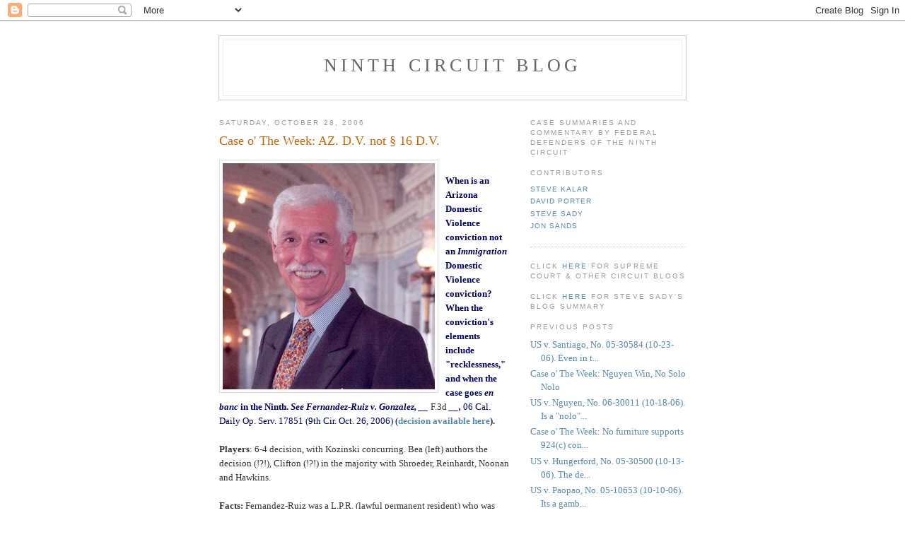

--- FILE ---
content_type: text/html; charset=UTF-8
request_url: https://circuit9.blogspot.com/2006/10/case-o-week-az-dv-not-16-dv.html
body_size: 7893
content:
<!DOCTYPE html PUBLIC "-//W3C//DTD XHTML 1.0 Strict//EN" "http://www.w3.org/TR/xhtml1/DTD/xhtml1-strict.dtd">

<html xmlns="http://www.w3.org/1999/xhtml" xml:lang="en" lang="en">
<head>
  <title>Ninth Circuit Blog: Case o' The Week: AZ. D.V. not § 16 D.V.</title>

  <script type="text/javascript">(function() { (function(){function b(g){this.t={};this.tick=function(h,m,f){var n=f!=void 0?f:(new Date).getTime();this.t[h]=[n,m];if(f==void 0)try{window.console.timeStamp("CSI/"+h)}catch(q){}};this.getStartTickTime=function(){return this.t.start[0]};this.tick("start",null,g)}var a;if(window.performance)var e=(a=window.performance.timing)&&a.responseStart;var p=e>0?new b(e):new b;window.jstiming={Timer:b,load:p};if(a){var c=a.navigationStart;c>0&&e>=c&&(window.jstiming.srt=e-c)}if(a){var d=window.jstiming.load;
c>0&&e>=c&&(d.tick("_wtsrt",void 0,c),d.tick("wtsrt_","_wtsrt",e),d.tick("tbsd_","wtsrt_"))}try{a=null,window.chrome&&window.chrome.csi&&(a=Math.floor(window.chrome.csi().pageT),d&&c>0&&(d.tick("_tbnd",void 0,window.chrome.csi().startE),d.tick("tbnd_","_tbnd",c))),a==null&&window.gtbExternal&&(a=window.gtbExternal.pageT()),a==null&&window.external&&(a=window.external.pageT,d&&c>0&&(d.tick("_tbnd",void 0,window.external.startE),d.tick("tbnd_","_tbnd",c))),a&&(window.jstiming.pt=a)}catch(g){}})();window.tickAboveFold=function(b){var a=0;if(b.offsetParent){do a+=b.offsetTop;while(b=b.offsetParent)}b=a;b<=750&&window.jstiming.load.tick("aft")};var k=!1;function l(){k||(k=!0,window.jstiming.load.tick("firstScrollTime"))}window.addEventListener?window.addEventListener("scroll",l,!1):window.attachEvent("onscroll",l);
 })();</script><script type="text/javascript">function a(){var b=window.location.href,c=b.split("?");switch(c.length){case 1:return b+"?m=1";case 2:return c[1].search("(^|&)m=")>=0?null:b+"&m=1";default:return null}}var d=navigator.userAgent;if(d.indexOf("Mobile")!=-1&&d.indexOf("WebKit")!=-1&&d.indexOf("iPad")==-1||d.indexOf("Opera Mini")!=-1||d.indexOf("IEMobile")!=-1){var e=a();e&&window.location.replace(e)};
</script><meta http-equiv="Content-Type" content="text/html; charset=UTF-8" />
<meta name="generator" content="Blogger" />
<link rel="icon" type="image/vnd.microsoft.icon" href="https://www.blogger.com/favicon.ico"/>
<link rel="alternate" type="application/atom+xml" title="Ninth Circuit Blog - Atom" href="https://circuit9.blogspot.com/feeds/posts/default" />
<link rel="alternate" type="application/rss+xml" title="Ninth Circuit Blog - RSS" href="https://circuit9.blogspot.com/feeds/posts/default?alt=rss" />
<link rel="service.post" type="application/atom+xml" title="Ninth Circuit Blog - Atom" href="https://www.blogger.com/feeds/9419642/posts/default" />
<link rel="alternate" type="application/atom+xml" title="Ninth Circuit Blog - Atom" href="https://circuit9.blogspot.com/feeds/116208200435626649/comments/default" />
<link rel="stylesheet" type="text/css" href="https://www.blogger.com/static/v1/v-css/1601750677-blog_controls.css"/>
<link rel="stylesheet" type="text/css" href="https://www.blogger.com/dyn-css/authorization.css?targetBlogID=9419642&zx=9779e010-58c1-467c-9a68-c2cad22040aa"/>


  <style type="text/css">
/*
-----------------------------------------------
Blogger Template Style
Name:     Minima
Designer: Douglas Bowman
URL:      www.stopdesign.com
Date:     26 Feb 2004
----------------------------------------------- */


body {
  background:#fff;
  margin:0;
  padding:40px 20px;
  font:x-small Georgia,Serif;
  text-align:center;
  color:#333;
  font-size/* */:/**/small;
  font-size: /**/small;
  }
a:link {
  color:#58a;
  text-decoration:none;
  }
a:visited {
  color:#969;
  text-decoration:none;
  }
a:hover {
  color:#c60;
  text-decoration:underline;
  }
a img {
  border-width:0;
  }


/* Header
----------------------------------------------- */
#header {
  width:660px;
  margin:0 auto 10px;
  border:1px solid #ccc;
  }
#blog-title {
  margin:5px 5px 0;
  padding:20px 20px .25em;
  border:1px solid #eee;
  border-width:1px 1px 0;
  font-size:200%;
  line-height:1.2em;
  font-weight:normal;
  color:#666;
  text-transform:uppercase;
  letter-spacing:.2em;
  }
#blog-title a {
  color:#666;
  text-decoration:none;
  }
#blog-title a:hover {
  color:#c60;
  }
#description {
  margin:0 5px 5px;
  padding:0 20px 20px;
  border:1px solid #eee;
  border-width:0 1px 1px;
  max-width:700px;
  font:78%/1.4em "Trebuchet MS",Trebuchet,Arial,Verdana,Sans-serif;
  text-transform:uppercase;
  letter-spacing:.2em;
  color:#999;
  }


/* Content
----------------------------------------------- */
#content {
  width:660px;
  margin:0 auto;
  padding:0;
  text-align:left;
  }
#main {
  width:410px;
  float:left;
  }
#sidebar {
  width:220px;
  float:right;
  }


/* Headings
----------------------------------------------- */
h2 {
  margin:1.5em 0 .75em;
  font:78%/1.4em "Trebuchet MS",Trebuchet,Arial,Verdana,Sans-serif;
  text-transform:uppercase;
  letter-spacing:.2em;
  color:#999;
  }


/* Posts
----------------------------------------------- */
.date-header {
  margin:1.5em 0 .5em;
  }
.post {
  margin:.5em 0 1.5em;
  border-bottom:1px dotted #ccc;
  padding-bottom:1.5em;
  }
.post-title {
  margin:.25em 0 0;
  padding:0 0 4px;
  font-size:140%;
  font-weight:normal;
  line-height:1.4em;
  color:#c60;
  }
.post-title a, .post-title a:visited, .post-title strong {
  display:block;
  text-decoration:none;
  color:#c60;
  font-weight:normal;
  }
.post-title strong, .post-title a:hover {
  color:#333;
  }
.post div {
  margin:0 0 .75em;
  line-height:1.6em;
  }
p.post-footer {
  margin:-.25em 0 0;
  color:#ccc;
  }
.post-footer em, .comment-link {
  font:78%/1.4em "Trebuchet MS",Trebuchet,Arial,Verdana,Sans-serif;
  text-transform:uppercase;
  letter-spacing:.1em;
  }
.post-footer em {
  font-style:normal;
  color:#999;
  margin-right:.6em;
  }
.comment-link {
  margin-left:.6em;
  }
.post img {
  padding:4px;
  border:1px solid #ddd;
  }
.post blockquote {
  margin:1em 20px;
  }
.post blockquote p {
  margin:.75em 0;
  }


/* Comments
----------------------------------------------- */
#comments h4 {
  margin:1em 0;
  font:bold 78%/1.6em "Trebuchet MS",Trebuchet,Arial,Verdana,Sans-serif;
  text-transform:uppercase;
  letter-spacing:.2em;
  color:#999;
  }
#comments h4 strong {
  font-size:130%;
  }
#comments-block {
  margin:1em 0 1.5em;
  line-height:1.6em;
  }
#comments-block dt {
  margin:.5em 0;
  }
#comments-block dd {
  margin:.25em 0 0;
  }
#comments-block dd.comment-timestamp {
  margin:-.25em 0 2em;
  font:78%/1.4em "Trebuchet MS",Trebuchet,Arial,Verdana,Sans-serif;
  text-transform:uppercase;
  letter-spacing:.1em;
  }
#comments-block dd p {
  margin:0 0 .75em;
  }
.deleted-comment {
  font-style:italic;
  color:gray;
  }


/* Sidebar Content
----------------------------------------------- */
#sidebar ul {
  margin:0 0 1.5em;
  padding:0 0 1.5em;
  border-bottom:1px dotted #ccc;
  list-style:none;
  }
#sidebar li {
  margin:0;
  padding:0 0 .25em 15px;
  text-indent:-15px;
  line-height:1.5em;
  }
#sidebar p {
  color:#666;
  line-height:1.5em;
  }


/* Profile
----------------------------------------------- */
#profile-container {
  margin:0 0 1.5em;
    }
.profile-datablock {
  margin:.5em 0 .5em;
  }
.profile-img {
  display:inline;
  }
.profile-img img {
  float:left;
  padding:4px;
  border:1px solid #ddd;
  margin:0 8px 3px 0;
  }
.profile-data {
  margin:0;
  font:bold 78%/1.6em "Trebuchet MS",Trebuchet,Arial,Verdana,Sans-serif;
  text-transform:uppercase;
  letter-spacing:.1em;
  }
.profile-data strong {
  display:none;
  }
.profile-textblock {
  margin:0 0 .5em;
  }
.profile-link {
  margin:0;
  font:78%/1.4em "Trebuchet MS",Trebuchet,Arial,Verdana,Sans-serif;
  text-transform:uppercase;
  letter-spacing:.1em;
  }


/* Footer
----------------------------------------------- */
#footer {
  width:660px;
  clear:both;
  margin:0 auto;
  }
#footer hr {
  display:none;
  }
#footer p {
  margin:0;
  padding-top:15px;
  font:78%/1.6em "Trebuchet MS",Trebuchet,Verdana,Sans-serif;
  text-transform:uppercase;
  letter-spacing:.1em;
  }
  </style>

<meta name='google-adsense-platform-account' content='ca-host-pub-1556223355139109'/>
<meta name='google-adsense-platform-domain' content='blogspot.com'/>
<!-- --><style type="text/css">@import url(//www.blogger.com/static/v1/v-css/navbar/3334278262-classic.css);
div.b-mobile {display:none;}
</style>

</head>

<body><script type="text/javascript">
    function setAttributeOnload(object, attribute, val) {
      if(window.addEventListener) {
        window.addEventListener('load',
          function(){ object[attribute] = val; }, false);
      } else {
        window.attachEvent('onload', function(){ object[attribute] = val; });
      }
    }
  </script>
<div id="navbar-iframe-container"></div>
<script type="text/javascript" src="https://apis.google.com/js/platform.js"></script>
<script type="text/javascript">
      gapi.load("gapi.iframes:gapi.iframes.style.bubble", function() {
        if (gapi.iframes && gapi.iframes.getContext) {
          gapi.iframes.getContext().openChild({
              url: 'https://www.blogger.com/navbar/9419642?origin\x3dhttps://circuit9.blogspot.com',
              where: document.getElementById("navbar-iframe-container"),
              id: "navbar-iframe"
          });
        }
      });
    </script>

<div id="header">

  <h1 id="blog-title">
    <a href="http://circuit9.blogspot.com/">
	Ninth Circuit Blog
	</a>
  </h1>
  <p id="description"></p>

</div>

<!-- Begin #content -->
<div id="content">


<!-- Begin #main -->
<div id="main"><div id="main2">



    
  <h2 class="date-header">Saturday, October 28, 2006</h2>
  

  
     
  <!-- Begin .post -->
  <div class="post"><a name="116208200435626649"></a>
         
    <h3 class="post-title">
	 <a href="http://caselaw.lp.findlaw.com/data2/circs/9th/0374533pv2.pdf" title="external link">
	 Case o' The Week: AZ. D.V. not § 16 D.V.
	 </a>
    </h3>
    

	         <div class="post-body">
	<div>
      <div style="clear:both;"></div><a onblur="try {parent.deselectBloggerImageGracefully();} catch(e) {}" href="//photos1.blogger.com/blogger/252/748/1600/Judge%20Bea.0.jpg"><img style="margin: 0pt 10px 10px 0pt; float: left; cursor: pointer;" src="//photos1.blogger.com/blogger/252/748/320/Judge%20Bea.0.jpg" alt="" border="0"></a><br /><span style="font-weight: bold; color: rgb(0, 0, 102);font-size:100%;" ><span style="color: rgb(0, 0, 102);"><font>When is an Arizona Domestic Violence conviction not an <span style="font-style: italic;">Immigration</span> Domestic Violence conviction? When the conviction's elements include "recklessness," and when the case goes <span style="font-style: italic;">en banc</span> in the Ninth. </span></span></span><span style="font-style: italic; color: rgb(0, 0, 102); font-weight: bold;font-size:100%;" ><font><font><font><font><font><font><font><font><font><font><font><font><font><font><font><font><font><font><font>See Fernandez-Ruiz v. Gonzalez, __ </span></span></span></span></span></span></span></span></span></span></span></span></span></span></span></span></span></span></span></span><font><font><font><font><font><font><font><font><font><font><font><font><font><font><font><font><font><font><font><font><font><font><font><font><font><font><font><font><font><font><font><font><font><font><font><font><font><font><font><font><font><font><font><font><font><font><font><font><font><font><font><font><font><font><font><font><font><font><font><font><font><font><font><font><font><font><font><font><font><font><font><font><font><font><font><font><font><font><font><font><font><font><font><font><font><font><font><font><font><font><font><font><font><font><font><font><font><font><font><font><font><font><font><font><font><font><font><font><font><font><font><font><font><font><font><font><font><font><font><font><font><font><font><font><font><font><font><font><font><font><font><font><font><font><font><font><font><font><font><font><font><font><font><font><font><font><font><font><font><font><font><font><font><font><font><font><font><font>F.3d</span><span style="font-style: italic; font-weight: bold; color: rgb(0, 0, 102);font-size:100%;" > __, </span><span style="color: rgb(0, 0, 102);font-size:100%;" >06 Cal. Daily Op. Serv. 17851 (9th Cir. Oct. 26, 2006) (</span><a style="font-weight: bold;" href="http://caselaw.lp.findlaw.com/data2/circs/9th/0374533pv2.pdf">decision available here</a><span style="font-weight: bold;">).</span></span><br /><br /><span style="font-weight: bold;">Players</span>: 6-4 decision, with Kozinski concurring. Bea (left) authors the decision (!?!), Clifton (!?!) in the majority with Shroeder, Reinhardt, Noonan and Hawkins.<br /><br /><span style="font-weight: bold;">Facts:</span> Fernandez-Ruiz was a L.P.R. (lawful permanent resident) who was ordered removed after committing several crimes. <span style="font-style: italic;">Id</span>. The conviction of interest in this appeal was an Arizona misdemeanor domestic violence prior. <span style="font-style: italic;">I</span><span style="font-style: italic;">d</span>. at 17857. The Immigration Judge (I.J) treated that conviction to be a “crime of domestic violence” as defined (ultimately) in 18 USC § 16, and ordered removal. <span style="font-style: italic;">Id</span>.  A three-judge panel upheld that order, and the case then went <span style="font-style: italic;">en banc</span> to resolve an “inter- and intra- circuit conflict as to whether, under <span style="font-style: italic;">Leocal</span> . . . crimes involving the merely reckless use of force can be crimes of violence.” <span style="font-style: italic;">Id</span>. (emphasis added).<br /><br /><span style="font-weight: bold;">Issue(s):</span> “This case calls upon us to decide whether the petitioner’s 2003 Arizona conviction for domestic violence was a ‘crime of domestic violence’ under a federal statute that triggers removal of a legally admitted resident alien from this country.” <span style="font-style: italic;">Id</span>. at 17856.<br /><br /><span style="font-weight: bold;">Held: </span>“<span style="color: rgb(153, 0, 0); font-weight: bold;">The federal statute [18 U.S.C. § 16], as interpreted by the </span><span style="font-style: italic; color: rgb(153, 0, 0); font-weight: bold;">Supreme Court in Leocal v. Ashcroft,</span><span style="color: rgb(153, 0, 0); font-weight: bold;"> 543 U.S. 1 (2004), covers only those crimes involving intentional conduct. Because the relevant Arizona statute permits conviction when a defendant recklessly but unintentionally causes physical injury to another, and because the petitioner’s documents of conviction do not prove he intentionally used force against another, we conclude the federal statute does not apply.” </span><span style="font-style: italic; color: rgb(153, 0, 0); font-weight: bold;">Id</span><span style="color: rgb(153, 0, 0); font-weight: bold;">. (emphasis added).</span><br /><br /><span style="font-weight: bold;">Of Note:</span> Judges Bea and Clifton have both been profiled in these Case o' The Week memos; Clifton, just last week as the author of the good <span style="font-style: italic;">Nguyen</span> “nolo” decision. Both judges, W. Bush appointments, broke with Wardlaw, O’Scannlain, Bybee and Callahan to make the six-judge majority in this case.<br /><br />The majority is correct here as a matter of law – as Kozinski observes, the Ninth joins five other circuits that have considered the issue. <span style="font-style: italic;">Id</span>. at 17878. Nonetheless, aliens who commit domestic violence are not the most sympathetic of appellants – it is noteworthy and commendable that Clifton joined the majority, and that Bea felt strongly enough to author the decision.<br /><br /><span style="font-weight: bold;">How to Use: </span><span style="color: rgb(153, 0, 0); font-weight: bold;">T</span><span style="color: rgb(153, 0, 0); font-weight: bold;">he narrowest use of </span><span style="font-style: italic; color: rgb(153, 0, 0); font-weight: bold;">Fernandez-Ruiz</span><span style="color: rgb(153, 0, 0); font-weight: bold;"> is in illegal reentry cases involving domestic violence priors – obviously, check to see if the state statute permitted a conviction for merely reckless conduct. The decision could have a much broader impact, however. The reasoning of the opinion, and its interpretation of </span><span style="font-style: italic; color: rgb(153, 0, 0); font-weight: bold;">Leocal,</span><span style="color: rgb(153, 0, 0); font-weight: bold;"> could apply to any state prior that could be accomplished through merely reckless conduct. This may narrow the field of “crimes of violence” under 18 USC § 16, meaning that some aliens were improperly removed, and that some illegal reentry defendants should not face the draconian sixteen-level specific offense adjustment of USSG § 2L1.2(b)(1)(A)(ii).<br /><br />The Ninth itself has been in internal conflict on this issue since the 2001 decision in </span><span style="font-style: italic; color: rgb(153, 0, 0); font-weight: bold;">Trinidad-Aquino</span><span style="color: rgb(153, 0, 0); font-weight: bold;"> and the 2005 decision in </span><span style="font-style: italic; color: rgb(153, 0, 0); font-weight: bold;">Lara-Cazares</span><span style="color: rgb(153, 0, 0); font-weight: bold;">. </span><span style="font-style: italic; color: rgb(153, 0, 0); font-weight: bold;">See id</span><span style="color: rgb(153, 0, 0); font-weight: bold;">. at 17862. If the Circuit</span> has been confused for this long, be on guard for erroneous decisions by the I.J.s and by referring ICE agents regarding priors that could encompass “reckless” conduct.<br /><br /><span style="font-weight: bold;">For Further Reading</span>: Don’t let the title of a previous conviction discourage you in an illegal reentry case: in the Ninth, a “crime of violence” is defined narrowly by the statutory terms. In this opinion, the removal statute at issue was 8 USC § 1227(a)(2)(E)(i), which in turn looks to the definition of crime of violence in 18 USC § 16. <span style="font-style: italic;">Id</span>. at 17859. The Ninth has been increasingly careful (and narrow) in its interpretation of Section 16. For example, in <span style="font-style: italic;">Ortega-Mendez v. Gonzalez</span>, __ F.3d. __, No. 03-74711, 06 Cal. Daily Opinion Serv. at 6623 (9th Cir. June 15, 2006), Judge Berzon held that a simple battery in California wasn’t a “crime of violence.” <a href="http://circuit9.blogspot.com/2006/06/case-o-week-berzon-not-shocked-by.html">See blog here</a>.<br /><br />There have been some proposals to broaden the definitions of Section 16. These proposals have drawn the opposition of, among others, the Heritage Foundation. <a href="http://www.heritage.org/Research/Crime/wm494.cfm">See Heritage Foundation post here.</a><br /><br />Steven Kalar, Senior Litigator N.D. Cal. FPD. Website at www.ndcalfpd.org<br /><br /><span style="color: rgb(255, 255, 255);">.</span><span style="font-style: italic; font-weight: bold; color: rgb(255, 255, 255);font-size:130%;" >,</span> <font%></font%></span></span></span></span></span></span></span></span></span></span></span></span></span></span></span></span></span></span></span></span></span></span></span></span></span></span></span></span></span></span></span></span></span></span></span></span></span></span></span></span></span></span></span></span></span></span></span></span></span></span></span></span></span></span></span></span></span></span></span></span></span></span></span></span></span></span></span></span></span></span></span></span></span></span></span></span></span></span></span></span></span></span></span></span></span></span></span></span></span></span></span></span></span></span></span></span></span></span></span></span></span></span></span></span></span></span></span></span></span></span></span></span></span></span></span></span></span></span></span></span></span></span></span></span></span></span></span></span></span></span></span></span></span></span></span></span></span></span></span></span></span></span></span></span></span></span></span></span></span></span></span></span></span></span></span></span><div style="clear:both; padding-bottom:0.25em"></div>
    </div>
    </div>
    
    <p class="post-footer">
      <em>posted by Steve Kalar at <a href="http://circuit9.blogspot.com/2006/10/case-o-week-az-dv-not-16-dv.html" title="permanent link">10/28/2006 05:16:00 PM</a></em>
        <span class="item-action"><a href="https://www.blogger.com/email-post/9419642/116208200435626649" title="Email Post"><img class="icon-action" alt="" src="https://resources.blogblog.com/img/icon18_email.gif" height="13" width="18"/></a></span><span class="item-control blog-admin pid-1259567976"><a style="border:none;" href="https://www.blogger.com/post-edit.g?blogID=9419642&postID=116208200435626649&from=pencil" title="Edit Post"><img class="icon-action" alt="" src="https://resources.blogblog.com/img/icon18_edit_allbkg.gif" height="18" width="18"></a></span>
    </p>
  
  </div>
  <!-- End .post -->
  
  
  
  <!-- Begin #comments -->
 
  <div id="comments">

	<a name="comments"></a>
        <h4>1 Comments:</h4>
        <dl id="comments-block">
      
      <dt class="comment-poster" id="c116224653014177207"><a name="c116224653014177207"></a>
        <span style="line-height:16px" class="comment-icon anon-comment-icon"><img src="https://resources.blogblog.com/img/anon16-rounded.gif" alt="Anonymous" style="display:inline;" /></span>&nbsp;<span class="anon-comment-author">Anonymous</span> said...
      </dt>
      <dd class="comment-body">

        <p>"We want to hear opinions from normal people - not political parties or think tanks."<BR/><BR/>And you post your request here?</p>
      </dd>
      <dd class="comment-timestamp"><a href="#116224653014177207" title="comment permalink">Monday, October 30, 2006 2:15:00 PM</a>
	  <span class="item-control blog-admin pid-1326516395"><a style="border:none;" href="https://www.blogger.com/comment/delete/9419642/116224653014177207" title="Delete Comment" ><span class="delete-comment-icon">&nbsp;</span></a></span>
	  </dd>
      
    </dl>
		<p class="comment-timestamp">

    <a class="comment-link" href="https://www.blogger.com/comment/fullpage/post/9419642/116208200435626649">Post a Comment</a>
    </p>
    
		<p class="comment-timestamp">
	<a href="http://circuit9.blogspot.com/">&lt;&lt; Home</a>
    </p>
    </div>



  <!-- End #comments -->


</div></div>
<!-- End #main -->







<!-- Begin #sidebar -->
<div id="sidebar"><div id="sidebar2">
  
  
 <p><h2 class="sidebar-title">Case Summaries and Commentary by Federal Defenders of the Ninth Circuit</h2></p>
 
<!-- Begin #profile-container -->

   <div id='profile-container'>
<h2 class='sidebar-title'>Contributors</h2>
<ul class='profile-datablock'>
<li class='profile-link'><a rel='author' href='https://www.blogger.com/profile/01468744334490974447'>Steve Kalar</a></li>
<li class='profile-link'><a rel='author' href='https://www.blogger.com/profile/14445137395582442161'>David Porter</a></li>
<li class='profile-link'><a rel='author' href='https://www.blogger.com/profile/00778691768377916522'>Steve Sady</a></li>
<li class='profile-link'><a rel='author' href='https://www.blogger.com/profile/14764708457337817707'>Jon Sands</a></li>
</ul>
</div>

   
  <!-- End #profile -->

 <p><h2 class="sidebar-title">Click <a href="http://www.rashkind.com/weblogs">here</a> for Supreme Court & Other Circuit Blogs</h2></p>
 <p><h2 class="sidebar-title">Click <a href="http://circuit9.blogspot.com/2006/10/blog-summary.html">here</a> for Steve Sady's Blog Summary</h2></p>
  <h2 class="sidebar-title">Previous Posts</h2>
    <ul id="recently">
    
        <li><a href="http://circuit9.blogspot.com/2006/10/us-v_26.html">US v. Santiago, No. 05-30584 (10-23-06). Even in t...</a></li>
     
        <li><a href="http://circuit9.blogspot.com/2006/10/case-o-week-nguyen-win-no-solo-nolo.html">Case o&#39; The Week: Nguyen Win, No Solo Nolo</a></li>
     
        <li><a href="http://circuit9.blogspot.com/2006/10/us-v_19.html">US v. Nguyen, No. 06-30011 (10-18-06). Is a &quot;nolo&quot;...</a></li>
     
        <li><a href="http://circuit9.blogspot.com/2006/10/case-o-week-no-furniture-supports-924c.html">Case o&#39; The Week: No furniture supports 924(c) con...</a></li>
     
        <li><a href="http://circuit9.blogspot.com/2006/10/us-v_13.html">US v. Hungerford, No. 05-30500 (10-13-06).  The de...</a></li>
     
        <li><a href="http://circuit9.blogspot.com/2006/10/us-v_11.html">US v. Paopao, No. 05-10653 (10-10-06).  Its a gamb...</a></li>
     
        <li><a href="http://circuit9.blogspot.com/2006/10/case-o-week-zavala-carty-en-banc.html">Case o&#39; The Week: Zavala / Carty En Banc October 6...</a></li>
     
        <li><a href="http://circuit9.blogspot.com/2006/10/us-v_08.html">US v. Galena-Mendoz, No. 04-73100 (10-6-06).  The ...</a></li>
     
        <li><a href="http://circuit9.blogspot.com/2006/10/us-v_06.html">US v. Rodriguez, No. 04-30397 (10-5-06). The 9th c...</a></li>
     
        <li><a href="http://circuit9.blogspot.com/2006/10/us-v.html">US v. US District Court for the E.D. Ca. ex real A...</a></li>
     
  </ul>
    

      <p id="powered-by"><a href="//www.blogger.com"><img src="https://lh3.googleusercontent.com/blogger_img_proxy/AEn0k_tZer1DpDgi91JBkNz4Wjo6vtxEjR1MqsECFwBdEnTLMDV7GEzJxNOZfcY2W4R5_BDxv2Cezf2WpKK7SPzJ2MFpQ6XigUhA-bM8rcXCVOyG=s0-d" alt="Powered by Blogger"></a></p>
  
  <!--
  <p>This is a paragraph of text that could go in the sidebar.</p>
  -->
  <h2 class="sidebar-title">Free Publications</h2>
    <a href="http://www.rashkind.com/weblogs">D-Web Law Blogs</a><br><br>
    <a href="http://www.rashkind.com/newslett.pdf">Defense Newsletter</a><br><br>
    <a href="http://www.rashkind.com/supct.pdf">U.S. Supreme Court Case Summaries</a><br>


<p><!--WEBBOT bot="HTMLMarkup" startspan ALT="Site Meter" -->
<a href="http://sm5.sitemeter.com/stats.asp?site=sm5circuit9" target="_top">
<img src="https://lh3.googleusercontent.com/blogger_img_proxy/AEn0k_ul9teF2faYlFU3_pIhMBQ_3hOhCNchmUe3pRvtVQeYwgwRZRnUJ_HhB-aPUrVjUvjitWqL-pRNrQzOhRbYr2tIT0W_NUcXC0qnfG1hvLvho-zMWnOfwA=s0-d" alt="Site Meter" border="0"></a>
<!--WEBBOT bot="HTMLMarkup" Endspan --></p>


</div></div>
<!-- End #sidebar -->


</div>
<!-- End #content -->



<!-- Begin #footer -->
<div id="footer"><hr />
  <p><!--This is an optional footer. If you want text here, place it inside these tags, and remove this comment. -->&nbsp;</p>

</div>
<!-- End #footer -->



</body>
</html>